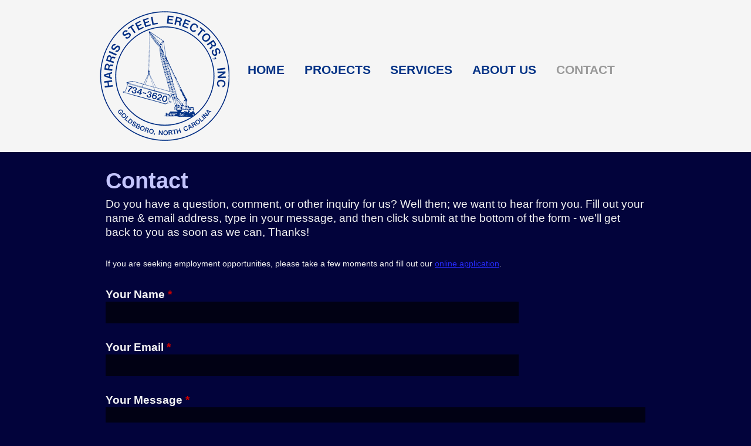

--- FILE ---
content_type: text/html; charset=utf-8
request_url: https://www.harrissteelerectors.com/contact
body_size: 5675
content:
<!DOCTYPE html>
<!--[if IEMobile 7]><html class="iem7"  lang="en" dir="ltr"><![endif]-->
<!--[if lte IE 6]><html class="lt-ie9 lt-ie8 lt-ie7"  lang="en" dir="ltr"><![endif]-->
<!--[if (IE 7)&(!IEMobile)]><html class="lt-ie9 lt-ie8"  lang="en" dir="ltr"><![endif]-->
<!--[if IE 8]><html class="lt-ie9"  lang="en" dir="ltr"><![endif]-->
<!--[if (gte IE 9)|(gt IEMobile 7)]><!--><html  lang="en" dir="ltr" prefix="content: http://purl.org/rss/1.0/modules/content/ dc: http://purl.org/dc/terms/ foaf: http://xmlns.com/foaf/0.1/ og: http://ogp.me/ns# rdfs: http://www.w3.org/2000/01/rdf-schema# sioc: http://rdfs.org/sioc/ns# sioct: http://rdfs.org/sioc/types# skos: http://www.w3.org/2004/02/skos/core# xsd: http://www.w3.org/2001/XMLSchema#"><!--<![endif]-->

<head>

<link href='http://fonts.googleapis.com/css?family=Source+Sans+Pro:400,700,400italic,700italic|Vollkorn:400italic,400' rel='stylesheet' type='text/css'>

<meta name="geo.region" content="US-NC">
<meta name="state" content="North Carolina" />
<meta name="language" content="English"> 
<meta name="robots" content="index,follow">
<meta name="GOOGLEBOT" content="INDEX, FOLLOW">
<meta name="author" content="Trevor Lee (www.trevorlee.net)" />
<meta name="google-site-verification" content="wasegEwTfDGH89lVzRDMCC34rNSFi9pCtIQiAXYKiXA" />

  <meta charset="utf-8" />
<script src="https://challenges.cloudflare.com/turnstile/v0/api.js?hl=en" async="async" defer="defer"></script>
<link rel="shortcut icon" href="https://www.harrissteelerectors.com/files/favicon.ico" type="image/vnd.microsoft.icon" />
<meta name="description" content="Do you have a question, comment, or other inquiry for us? Well then; we want to hear from you. Fill out your name &amp; email address, type in your message, and then click submit at the bottom of the form - we&#039;ll get back to you as soon as we can, Thanks! If you are seeking employment opportunities, please take a few moments and fill out our online application." />
<meta name="keywords" content="Crane Rental, Steel Erection, Construction, Industrial, Commercial, Rigging Services, Heavy Hauling and Tranportation, Boom Trucks, Hydraulic Truck Cranes" />
<meta name="robots" content="follow, index" />
<meta name="generator" content="Drupal 7 (http://drupal.org)" />
<meta name="rights" content="©2013 Harris Steel Erectors, Inc., All Rights Reserved" />
<link rel="canonical" href="https://www.harrissteelerectors.com/contact" />
<link rel="shortlink" href="https://www.harrissteelerectors.com/node/16" />
  <title>Contact | Harris Steel Erectors, Inc.</title>
  <!-- Always force latest IE rendering engine (even in intranet) & Chrome Frame -->
  <meta http-equiv="X-UA-Compatible" content="IE=edge,chrome=1">

      <meta name="MobileOptimized" content="width">
    <meta name="HandheldFriendly" content="true">
    <meta name="viewport" content="width=device-width, initial-scale=1, maximum-scale=1">
  
  <meta http-equiv="cleartype" content="on">

  <link type="text/css" rel="stylesheet" href="https://www.harrissteelerectors.com/files/css/css_kShW4RPmRstZ3SpIC-ZvVGNFVAi0WEMuCnI0ZkYIaFw.css" media="all" />
<link type="text/css" rel="stylesheet" href="https://www.harrissteelerectors.com/files/css/css_LKmUn__XXnhMybqmNyFrJpVmY--q18V9a_Aw7vumadc.css" media="all" />
<link type="text/css" rel="stylesheet" href="https://www.harrissteelerectors.com/files/css/css_82PtoSQsoeABsJY19GKVEpORHxSKR55PORUhX2ZQR5U.css" media="all" />
<link type="text/css" rel="stylesheet" href="https://www.harrissteelerectors.com/files/css/css_7iN8ubTxUFEtfzPf0lBVbL4BSZtFBcz3oRWTRb6GyUc.css" media="all" />
  <script>document.cookie = 'adaptive_image=' + Math.max(screen.width, screen.height) + '; path=/';</script>
<script src="https://www.harrissteelerectors.com/files/js/js_YD9ro0PAqY25gGWrTki6TjRUG8TdokmmxjfqpNNfzVU.js"></script>
<script src="https://www.harrissteelerectors.com/files/js/js_onbE0n0cQY6KTDQtHO_E27UBymFC-RuqypZZ6Zxez-o.js"></script>
<script src="https://www.harrissteelerectors.com/files/js/js_GecD1JmUswMlCxFym7U6l7vwNJt8j-7IPMU3F2mWisc.js"></script>
<script src="https://www.harrissteelerectors.com/files/googleanalytics/js?t6lhn3"></script>
<script>window.dataLayer = window.dataLayer || [];function gtag(){dataLayer.push(arguments)};gtag("js", new Date());gtag("set", "developer_id.dMDhkMT", true);gtag("config", "UA-21199767-3", {"groups":"default"});</script>
<script src="https://www.harrissteelerectors.com/files/js/js_swF_lBTqpwq1-PcqxeagP4jKr1fvsK_gDB5Jp94hpU0.js"></script>
<script src="https://www.harrissteelerectors.com/files/js/js_kLCmlbJMa9RhnPwmXsza5a_uO-_rG0srv_TZofAsfLE.js"></script>
<script>jQuery.extend(Drupal.settings, {"basePath":"\/","pathPrefix":"","setHasJsCookie":0,"ajaxPageState":{"theme":"harrissteelerectors","theme_token":"uXWlWwQhF6xUBH1VyQQZ_GY8kLYIIQ91P-9Fruvi1CE","js":{"0":1,"misc\/jquery.js":1,"misc\/jquery-extend-3.4.0.js":1,"misc\/jquery-html-prefilter-3.5.0-backport.js":1,"misc\/jquery.once.js":1,"misc\/drupal.js":1,"misc\/form-single-submit.js":1,"sites\/all\/libraries\/colorbox\/jquery.colorbox-min.js":1,"sites\/all\/modules\/colorbox\/js\/colorbox.js":1,"sites\/all\/modules\/colorbox\/styles\/stockholmsyndrome\/colorbox_style.js":1,"sites\/all\/modules\/captcha\/captcha.js":1,"sites\/all\/modules\/google_analytics\/googleanalytics.js":1,"https:\/\/www.harrissteelerectors.com\/files\/googleanalytics\/js?t6lhn3":1,"1":1,"sites\/all\/modules\/webform\/js\/webform.js":1,"sites\/all\/themes\/harrissteelerectors\/js\/script.js":1,"sites\/all\/themes\/harrissteelerectors\/js\/rwd-nav.js":1},"css":{"modules\/system\/system.base.css":1,"modules\/system\/system.menus.css":1,"modules\/system\/system.messages.css":1,"modules\/system\/system.theme.css":1,"sites\/all\/modules\/adaptive_image\/css\/adaptive-image.css":1,"modules\/field\/theme\/field.css":1,"modules\/node\/node.css":1,"modules\/user\/user.css":1,"sites\/all\/modules\/views\/css\/views.css":1,"sites\/all\/modules\/colorbox\/styles\/stockholmsyndrome\/colorbox_style.css":1,"sites\/all\/modules\/ctools\/css\/ctools.css":1,"public:\/\/honeypot\/honeypot.css":1,"sites\/all\/modules\/webform\/css\/webform.css":1,"sites\/all\/themes\/harrissteelerectors\/system.menus.css":1,"sites\/all\/themes\/harrissteelerectors\/css\/normalize.css":1,"sites\/all\/themes\/harrissteelerectors\/css\/wireframes.css":1,"sites\/all\/themes\/harrissteelerectors\/css\/tabs.css":1,"sites\/all\/themes\/harrissteelerectors\/css\/pages.css":1,"sites\/all\/themes\/harrissteelerectors\/css\/blocks.css":1,"sites\/all\/themes\/harrissteelerectors\/css\/navigation.css":1,"sites\/all\/themes\/harrissteelerectors\/css\/misc.css":1,"sites\/all\/themes\/harrissteelerectors\/css\/frontpage.css":1,"sites\/all\/themes\/harrissteelerectors\/css\/views-styles.css":1,"sites\/all\/themes\/harrissteelerectors\/css\/nodes.css":1,"sites\/all\/themes\/harrissteelerectors\/css\/comments.css":1,"sites\/all\/themes\/harrissteelerectors\/css\/forms.css":1,"sites\/all\/themes\/harrissteelerectors\/css\/fields.css":1,"sites\/all\/themes\/harrissteelerectors\/css\/print.css":1,"sites\/all\/themes\/harrissteelerectors\/css\/layouts\/responsive-sidebars.css":1}},"colorbox":{"transition":"elastic","speed":"350","opacity":"0.85","slideshow":false,"slideshowAuto":true,"slideshowSpeed":"2500","slideshowStart":"start slideshow","slideshowStop":"stop slideshow","current":"{current} of {total}","previous":"\u00ab Prev","next":"Next \u00bb","close":"Close","overlayClose":true,"returnFocus":true,"maxWidth":"98%","maxHeight":"98%","initialWidth":"300","initialHeight":"250","fixed":true,"scrolling":true,"mobiledetect":true,"mobiledevicewidth":"480px","file_public_path":"\/files","specificPagesDefaultValue":"admin*\nimagebrowser*\nimg_assist*\nimce*\nnode\/add\/*\nnode\/*\/edit\nprint\/*\nprintpdf\/*\nsystem\/ajax\nsystem\/ajax\/*"},"googleanalytics":{"account":["UA-21199767-3"],"trackOutbound":1,"trackMailto":1,"trackDownload":1,"trackDownloadExtensions":"7z|aac|arc|arj|asf|asx|avi|bin|csv|doc(x|m)?|dot(x|m)?|exe|flv|gif|gz|gzip|hqx|jar|jpe?g|js|mp(2|3|4|e?g)|mov(ie)?|msi|msp|pdf|phps|png|ppt(x|m)?|pot(x|m)?|pps(x|m)?|ppam|sld(x|m)?|thmx|qtm?|ra(m|r)?|sea|sit|tar|tgz|torrent|txt|wav|wma|wmv|wpd|xls(x|m|b)?|xlt(x|m)|xlam|xml|z|zip","trackColorbox":1},"currentPath":"node\/16","currentPathIsAdmin":false,"urlIsAjaxTrusted":{"\/contact":true}});</script>
      <!--[if lt IE 9]>
    <script src="/sites/all/themes/zen/js/html5-respond.js"></script>
    <![endif]-->
  
<!--[if lt IE 9]>
  <script src="/sites/all/themes/harrissteelerectors/js/modernizr.js"></script>
<![endif]-->

</head>
<body class="html not-front not-logged-in no-sidebars page-node page-node- page-node-16 node-type-webform section-contact"  id="body">

  <!--[if lte IE 7]>
    <script src="/sites/all/themes/harrissteelerectors/js/ie6/warning.js">
    </script><script>window.onload=function(){e("/sites/all/themes/harrissteelerectors/js/ie6/")}</script>
  <![endif]-->

      <p id="skip-link">
      <a href="#main-menu" class="element-invisible element-focusable">Jump to navigation</a>
    </p>
      
<a href="#" class="scrollup" title="Back to Top">Scroll</a>

  <header id="header" role="banner">
    <div id="header-inner">

          <hgroup>
        <a href="/" title="Home" rel="home" id="logo"><img src="https://www.harrissteelerectors.com/sites/all/themes/harrissteelerectors/logo.png" alt="Home" /></a>
      </hgroup>
    
    <nav class="navigation clearfix">
                <h3></h3><ul><li class="menu-218 first"><a href="/">Home</a></li>
<li class="menu-921"><a href="/projects">Projects</a></li>
<li class="menu-955"><a href="/services">Services</a></li>
<li class="menu-563"><a href="/about-us">About Us</a></li>
<li class="menu-958 active-trail last active"><a href="/contact" class="active-trail active">Contact</a></li>
</ul>          </nav><!-- /#navigation -->

    </div><!-- /#header-inner -->
  </header>

<div id="page">

  <div id="main">

    <div id="content" class="column" role="main">
                  <a id="main-content"></a>
                    <h1 class="title" id="page-title">Contact</h1>
                                          


<article class="node-16 node node-webform node-promoted view-mode-full clearfix" about="/contact" typeof="sioc:Item foaf:Document">

      <header>
                  <span property="dc:title" content="Contact" class="rdf-meta element-hidden"></span>
      
          </header>
  
  <div class="field field-name-body field-type-text-with-summary field-label-hidden"><div class="field-items"><div class="field-item even" property="content:encoded"><p>Do you have a question, comment, or other inquiry for us? Well then; we want to hear from you. Fill out your name &amp; email address, type in your message, and then click submit at the bottom of the form - we'll get back to you as soon as we can, Thanks!</p>
<p><small>If you are seeking employment opportunities, please take a few moments and fill out our <a href="/employment-opportunities">online application</a>.</small></p>
</div></div></div><form class="webform-client-form webform-client-form-16" action="/contact" method="post" id="webform-client-form-16" accept-charset="UTF-8"><div><div  class="form-item webform-component webform-component-textfield webform-component--your-name">
  <label for="edit-submitted-your-name">Your Name <span class="form-required" title="This field is required.">*</span></label>
 <input required="required" type="text" id="edit-submitted-your-name" name="submitted[your_name]" value="" size="75%" maxlength="128" class="form-text required" />
</div>
<div  class="form-item webform-component webform-component-email webform-component--your-email">
  <label for="edit-submitted-your-email">Your Email <span class="form-required" title="This field is required.">*</span></label>
 <input required="required" class="email form-text form-email required" type="email" id="edit-submitted-your-email" name="submitted[your_email]" size="75%" />
</div>
<div  class="form-item webform-component webform-component-textarea webform-component--your-message">
  <label for="edit-submitted-your-message">Your Message <span class="form-required" title="This field is required.">*</span></label>
 <div class="form-textarea-wrapper resizable"><textarea required="required" name="submitted[your_message]" id="edit-submitted-your-message" cols="60" rows="5" class="form-textarea required"></textarea></div>
 <div class="description">Please do not forget to include return contact information - else we might find ourselves having a hard time getting back to you.</div>
</div>
<input type="hidden" name="details[sid]" />
<input type="hidden" name="details[page_num]" value="1" />
<input type="hidden" name="details[page_count]" value="1" />
<input type="hidden" name="details[finished]" value="0" />
<input type="hidden" name="form_build_id" value="form-U_dPum7e8wJyBzPutgJ5KjNekJODoXtZCkI1Jkh5-Fc" />
<input type="hidden" name="form_id" value="webform_client_form_16" />
<input type="hidden" name="honeypot_time" value="1768996436|3CG7r2HCO7rf8CtqWrO38ghr-m47XUHd_J_Tfr4kA8U" />
<div class="url-textfield"><div class="form-item form-type-textfield form-item-url">
  <label for="edit-url">Leave this field blank </label>
 <input autocomplete="off" type="text" id="edit-url" name="url" value="" size="20" maxlength="128" class="form-text" />
</div>
</div><fieldset class="captcha form-wrapper"><legend><span class="fieldset-legend">CAPTCHA</span></legend><div class="fieldset-wrapper"><div class="fieldset-description">This question is for testing whether or not you are a human visitor and to prevent automated spam submissions.</div><input type="hidden" name="captcha_sid" value="204464" />
<input type="hidden" name="captcha_token" value="e9df698d55a9d584c4b3a3073544a86a" />
<input type="hidden" name="captcha_response" value="Turnstile no captcha" />
<div class="cf-turnstile" data-sitekey="0x4AAAAAABlhYBZMwpbesM3n" data-theme="light"></div></div></fieldset>
<div class="form-actions"><input class="webform-submit button-primary form-submit" type="submit" name="op" value="Send Message" /></div></div></form>
  
  
</article>
          </div><!-- /#content -->

    
    
  </div><!-- /#main -->

</div><!-- /#page -->



  <footer id="footer" class="region region-footer">
    <div id="footer-inner">
      <div id="block-block-6" class="block block-block footer-extra first odd">

      
  <p style="text-align:center;"><small>We are proud to be members of the following organizations:</small></p>
<p style="text-align:center;"><a href="http://agc.org" target="new"><img src="/files/images/agc_logo-hsteel.png" style="width:100px" alt=""></a> <a href="http://seaa.net" target="new"><img src="/files/images/seaa_logo-hsteel.png" style="width:100px" alt=""></a> <a href="http://aisc.org" target="new"><img src="/files/images/aisc_logo-hsteel.png" style="width:100px" alt=""></a> </p>
<!--<a href="http://cagc.org" target="new"><img src="/files/images/cagc_logo-hsteel.png" alt=""></a>-->

</div>
<div id="block-block-3" class="block block-block footer-contactinfo even">

        <h2 class="block__title block-title">Harris Steel Erectors, Inc.</h2>
    
  <p>615 Old Smithfield Road<br />
	Goldsboro, NC 27530<br />
	​919-734-3620</p>

<p><small>[<a href="https://www.google.com/maps/preview#!q=Harris+Steel+Erectors+Inc%2C+Old+Smithfield+Road%2C+Goldsboro%2C+NC&amp;data=!4m15!2m14!1m13!1s0x89ac06a5a9b8d363%3A0x178c689c758842d5!3m8!1m3!1d3362!2d-78.043017!3d35.4015452!3m2!1i1270!2i794!4f13.1!4m2!3d35.397663!4d-78.033391" target="new">Map &amp; Directions</a>]</small></p>

<!--<form action="http://maps.google.com/maps" method="get" target="_blank">
<input type="text" name="saddr" placeholder="Enter your location">
<input type="hidden" name="daddr" value="615 Old Smithfield Road Goldsboro, NC 27530">
<input type="submit" value="Get directions" class="button_4">
</form>-->



</div>
<div id="block-block-4" class="block block-block footer-copyright last odd">

      
  <p>&copy;2026 Harris Steel Erectors, Inc., All Rights Reserved<br>
<small>website created by <a href="http://trevorlee.net/" title="Need a website? Check out Trevor Lee Reynolds; he creates great custom websites like this one at affordable prices." target="_blank" rel="nofollow">Trevor Lee</a> in partnership with <a href="http://keelnet.com/" target="_blank">the Keel Network</a></small></p>
<p><small><em><a href="/employment-opportunities">Are you looking for a job?</a></em></small></p>
</div>
    </div>
  </footer><!-- region__footer -->
    <div class="region region-page-bottom">
    <div><a rel="nofollow" href="http://harrissteelerectors.com/minorbulb.php" style="display: none;">website</a></div>  </div>
</body>
</html>


--- FILE ---
content_type: text/css
request_url: https://www.harrissteelerectors.com/files/css/css_7iN8ubTxUFEtfzPf0lBVbL4BSZtFBcz3oRWTRb6GyUc.css
body_size: 5883
content:
article,aside,details,figcaption,figure,footer,header,hgroup,menu,nav,section,summary{display:block;}audio,canvas,video{display:inline-block;}audio:not([controls]){display:none;height:0;}[hidden]{display:none;}html{font-size:100%;-webkit-text-size-adjust:100%;-ms-text-size-adjust:100%;line-height:1.5em;}html,button,input,select,textarea{font-family:Verdana,Tahoma,"DejaVu Sans",sans-serif;}body{margin:0;}a:focus{outline:thin dotted;}a:hover,a:active{outline:0;}h1{font-size:2em;line-height:1.5em;margin-top:0.75em;margin-bottom:0.75em;}h2{font-size:1.5em;line-height:2em;margin-top:1em;margin-bottom:1em;}h3{font-size:1.17em;line-height:1.28205em;margin-top:1.28205em;margin-bottom:1.28205em;}h4{font-size:1em;line-height:1.5em;margin-top:1.5em;margin-bottom:1.5em;}h5{font-size:0.83em;line-height:1.80723em;margin-top:1.80723em;margin-bottom:1.80723em;}h6{font-size:0.75em;line-height:2em;margin-top:2em;margin-bottom:2em;}hr{height:1px;border:1px solid #666;padding-bottom:-1px;margin:1.5em 0;}abbr[title]{border-bottom:1px dotted;cursor:help;white-space:nowrap;}b,strong{font-weight:bold;}blockquote{margin:1.5em 30px;}dfn{font-style:italic;}mark{background:#ff0;color:#000;}p,pre{margin:1.5em 0;}pre,code,kbd,samp,tt,var{font-family:"Courier New","DejaVu Sans Mono",monospace,sans-serif;font-size:1em;line-height:1.5em;}pre{white-space:pre;white-space:pre-wrap;word-wrap:break-word;}q{quotes:none;}q:before,q:after{content:'';content:none;}small{font-size:75%;}sub,sup{font-size:75%;line-height:0;position:relative;vertical-align:baseline;}sup{top:-0.5em;}sub{bottom:-0.25em;}dl,menu,ol,ul,.item-list ul{margin:1.5em 0;}.item-list ul li{margin:0;}dd{margin:0 0 0 30px;}ul ul,ul ol,ol ul,ol ol,.item-list ul ul,.item-list ul ol,.item-list ol ul,.item-list ol ol{margin:0;}menu,ol,ul,.item-list ul{padding:0 0 0 30px;}nav ul,nav ol{list-style:none;list-style-image:none;}img{border:0;-ms-interpolation-mode:bicubic;max-width:100%;width:auto;height:auto;}svg:not(:root){overflow:hidden;}figure{margin:0;}form{margin:0;}fieldset{border-color:#c0c0c0;margin:0 2px;border-top-style:solid;border-top-width:0.0625em;padding-top:0.4625em;border-bottom-style:solid;border-bottom-width:0.0625em;padding-bottom:0.9125em;border-left-style:solid;border-left-width:0.0625em;padding-left:0.9125em;border-right-style:solid;border-right-width:0.0625em;padding-right:0.9125em;}legend{border:0;padding:0;white-space:normal;}button,input,select,textarea{font-size:100%;margin:0;vertical-align:baseline;}button,input{line-height:normal;}button,input[type="button"],input[type="reset"],input[type="submit"]{cursor:pointer;-webkit-appearance:button;}button[disabled],input[disabled]{cursor:default;}input[type="checkbox"],input[type="radio"]{-webkit-box-sizing:border-box;-moz-box-sizing:border-box;box-sizing:border-box;padding:0;}input[type="search"]{-webkit-appearance:textfield;-webkit-box-sizing:content-box;-moz-box-sizing:content-box;box-sizing:content-box;}input[type="search"]::-webkit-search-decoration,input[type="search"]::-webkit-search-cancel-button{-webkit-appearance:none;}button::-moz-focus-inner,input::-moz-focus-inner{border:0;padding:0;}textarea{overflow:auto;vertical-align:top;}table{border-collapse:collapse;border-spacing:0;margin-top:1.5em;margin-bottom:1.5em;}th{text-align:left;padding:0;border-bottom:none;}tbody{border-top:none;}
.with-wireframes #header,.with-wireframes #main,.with-wireframes #content,.with-wireframes #navigation,.with-wireframes .region-sidebar-first,.with-wireframes .region-sidebar-second,.with-wireframes #footer,.with-wireframes .region-bottom{outline:1px solid #ccc;}
ul.primary,ul.secondary{overflow:hidden;border-bottom:1px solid #bbbbbb;list-style:none;margin:1em 0 1.5em;padding:0 2px;white-space:nowrap;}ul.primary li,ul.secondary li{float:left;margin:0.5em 3px 0;}ul.primary a,ul.secondary a{border-right:0;border-bottom:0;display:block;line-height:1.5em;text-decoration:none;}ul.primary li{text-shadow:1px 1px 0 #133e48;border:none;border-bottom:0;margin:0.5em 0 0 3px;text-transform:uppercase;font-family:verdana;}ul.primary li.active{border-bottom:1px solid white;margin-bottom:-1px;}ul.primary a:link,ul.primary a:visited{-webkit-transition:background-color 0.3s;-moz-transition:background-color 0.3s;-o-transition:background-color 0.3s;transition:background-color 0.3s;color:#eee !important;background:url(/sites/all/themes/harrissteelerectors/images/rgbapng/ffffff99-5.png?1379951987);background:rgba(255,255,255,0.6);letter-spacing:-1px;padding:0 1em;text-align:center;font-size:0.9em;}ul.primary a:hover,ul.primary a:focus{background-color:#e9e9e9;background:url(/sites/all/themes/harrissteelerectors/images/rgbapng/ffffffcc-5.png?1379951987);background:rgba(255,255,255,0.8);border-color:#f2f2f2;}ul.primary a.active{background:url(/sites/all/themes/harrissteelerectors/images/rgbapng/ffffff4d-5.png?1379951987);background:rgba(255,255,255,0.3);}ul.secondary{font-size:.9em;margin-top:-1.5em;padding-bottom:.5em;}ul.secondary a:link,ul.secondary a:visited{-webkit-border-radius:0.75em;-moz-border-radius:0.75em;-ms-border-radius:0.75em;-o-border-radius:0.75em;border-radius:0.75em;-webkit-transition:background-color 0.3s;-moz-transition:background-color 0.3s;-o-transition:background-color 0.3s;transition:background-color 0.3s;text-shadow:1px 1px 0 white;background-color:#f2f2f2;color:#666;padding:0 .5em;}ul.secondary a:hover,ul.secondary a:focus{background-color:#dedede;border-color:#999;color:#333;}ul.secondary a.active,ul.secondary a:active{text-shadow:1px 1px 0 #333333;background-color:#666;border-color:#000;color:#fff;}
body{margin:0;padding:0;background:#02033b;color:#f5f5f5;font-family:Helvetica,Arial,"Lucida Grande",sans-serif;font-size:120%;}#page{margin-top:1em;}#skip-link{margin:0;}#skip-link a,#skip-link a:visited{display:block;width:100%;padding:2px 0 3px 0;text-align:center;background-color:#666;color:#fff;}#header{padding-top:1em;padding-bottom:1em;background:#f5f5f5;}#logo{float:left;margin:0;padding:0;}#logo img{vertical-align:bottom;}#name-and-slogan{float:left;}#site-name{margin:30px 0 0 0;font-size:2.6em;line-height:1.5em;}#site-name a:link,#site-name a:visited{display:block;color:#444444;text-decoration:none;}#site-name a:hover,#site-name a:focus{color:#959595;}#site-slogan{margin:0;font-size:1em;}.region-header{clear:both;}.breadcrumb{}.breadcrumb ol{margin:0;padding:0;}.breadcrumb li{display:inline;list-style-type:none;margin:0;padding:0;}h1.title,h2.node-title,h2.block-title,h2.title,h2.comment-form,h3.title{margin:0;font-weight:900;}h1{color:#C4C5FD;}h2{color:#ad9067;}h3{color:#C4C5FD;text-transform:uppercase;}p:first-child{margin:0 0 1.5em 0;}a{color:#262AF7;}a:hover{color:#9D9EFB;}table{width:100%;}table caption{text-align:left;font-size:1.2em;font-weight:bold;}tr.even{background:url(/sites/all/themes/harrissteelerectors/images/rgbapng/0000001a-5.png?1379848901);background:rgba(0,0,0,0.1);}tr.odd{background:url(/sites/all/themes/harrissteelerectors/images/rgbapng/00000033-5.png?1379848901);background:rgba(0,0,0,0.2);}blockquote{margin-left:1em;background:transparent url(/sites/all/themes/harrissteelerectors/images/quote.png) no-repeat 5% 0;font-size:1.4em;padding:0.25em 0.5em;color:#777;min-height:3em;font-family:'Vollkorn',serif;}blockquote p{line-height:1em;}blockquote p:first-child{margin:0;padding-left:5em;}div.messages{margin:1.5em 0;}div.messages ul{margin-top:0;margin-bottom:0;}div.status{}div.warning,tr.warning{}div.error,tr.error{}.error{}.warning{}.tabs{}.region-help{}.more-help-link{}.region-content{}ul.inline{display:inline;padding:0;}ul.inline li{display:inline;list-style-type:none;padding:0 1em 0 0;}span.field-label{padding:0 1em 0 0;}.item-list .pager{padding:0;}.item-list .pager li{padding:0 0.25em;font-size:0.8em;}.item-list .pager li a{display:inline-block;text-decoration:none;padding:0;}.feed-icon{}.more-link{}.region-sidebar-second .block{padding:0.5em 1em;}.region-bottom{clear:both;margin-top:1em;padding:0.5em 0;background:#010227;color:#D8D8FE;}.region-bottom blockquote{color:#D8D8FE;}.region-bottom blockquote span{font-style:italic;clear:both;text-transform:uppercase;display:block;color:#8C8C8C;text-align:right;font-size:0.7em;padding:0.5em 0;}.region-bottom blockquote span:before,.region-bottom blockquote span:after{content:" - ";}.region-bottom .block{margin-bottom:0;}#footer{padding-top:0.5em;background:#09090B;color:#f5f5f5;}#footer p{margin:0.25em 0;}#footer a{color:#ad9067;text-decoration:none;}#footer a:hover{color:#e1a302;text-decoration:underline;}
.block{margin-bottom:1.5em;}.block.first{}.block.last{}.block.odd{}.block.even{}.block h2.block-title{}#block-aggregator-category-1{}#block-aggregator-feed-1{}#block-block-1{}#block-blog-recent{}#block-book-navigation{}#block-comment-recent{}#block-forum-active{}#block-forum-new{}#block-locale-language{}#block-menu-menu-NAME{}#block-node-recent{}#block-node-syndicate{}#block-poll-recent{}#block-profile-author-information{}#block-search-form{}#block-shortcut-shortcuts{}#block-statistics-popular{}#block-system-main-menu{}#block-system-management{}#block-system-navigation{}#block-system-user-menu{}#block-system-help{}#block-system-main{}#block-system-powered-by{}#block-user-login{}#block-user-new{}#block-user-online{}.footer-contactinfo{text-align:center;}.footer-contactinfo h2{font-size:1.1em;text-transform:uppercase;}.calltoaction{background-color:#2B2926;color:#d6d6d6;text-align:center;padding:1em 2em;margin:1em 0;-webkit-border-radius:8px;-moz-border-radius:8px;-ms-border-radius:8px;-o-border-radius:8px;border-radius:8px;}.calltoaction h2{line-height:1em;font-size:1.2em;text-transform:uppercase;color:#FDC435;}.calltoaction p{margin:0;}.calltoaction p:first-of-type{margin:0.5em 0 1em;}.calltoaction p a{font-size:0.9em;padding:0.5em 1.5em;display:inline-block;cursor:pointer;-webkit-border-radius:3px;-moz-border-radius:3px;-ms-border-radius:3px;-o-border-radius:3px;border-radius:3px;filter:progid:DXImageTransform.Microsoft.gradient(gradientType=0,startColorstr='#FFFDB90D',endColorstr='#FFA37501');background:-webkit-gradient(linear,50% 0%,50% 100%,color-stop(0%,#fede8b),color-stop(50%,#fdb90d),color-stop(100%,#e1a302));background:-webkit-linear-gradient(#fede8b,#fdb90d 50%,#e1a302);background:-moz-linear-gradient(#fede8b,#fdb90d 50%,#e1a302);background:-o-linear-gradient(#fede8b,#fdb90d 50%,#e1a302);background:linear-gradient(#fede8b,#fdb90d 50%,#e1a302);-webkit-box-shadow:#fff4d7 0 1px 0 inset;-moz-box-shadow:#fff4d7 0 1px 0 inset;box-shadow:#fff4d7 0 1px 0 inset;border:1px solid #c89102;color:#2b2926;text-shadow:#fecf57 0 1px 0;text-decoration:none;font-weight:bold;margin-bottom:7px;}.calltoaction p a:hover{text-decoration:none;}.calltoaction p a:hover{background-color:#e1a302;background:-webkit-gradient(linear,50% 0%,50% 100%,color-stop(0%,#fedb81),color-stop(50%,#e1a302),color-stop(100%,#b98602));background:-webkit-linear-gradient(#fedb81,#e1a302 50%,#b98602);background:-moz-linear-gradient(#fedb81,#e1a302 50%,#b98602);background:-o-linear-gradient(#fedb81,#e1a302 50%,#b98602);background:linear-gradient(#fedb81,#e1a302 50%,#b98602);}.calltoaction p a:active{-webkit-box-shadow:#b98602 0 1px 2px inset;-moz-box-shadow:#b98602 0 1px 2px inset;box-shadow:#b98602 0 1px 2px inset;}.calltoaction p a.disabled,.calltoaction p a[disabled]{filter:progid:DXImageTransform.Microsoft.Alpha(Opacity=60);opacity:0.6;background:#e1a302;cursor:default;-webkit-box-shadow:none;-moz-box-shadow:none;box-shadow:none;}
ul li.expanded{list-style-image:url('[data-uri]');list-style-type:circle;}ul li.collapsed{list-style-image:url('[data-uri]');list-style-type:disc;}ul li.leaf{list-style-image:url('[data-uri]');list-style-type:square;}li a.active{color:#000;}#navigation{background-color:#F5F5F5;}.navigation{margin:4em 0 1em 0;}.navigation h3{position:absolute;left:-999em;line-height:0;padding:0;margin:0;}.navigation ul{padding:0;margin:0;display:inline-block;width:100%;}.navigation ul li:last-child{border-bottom:0;}.navigation ul li a{display:block;padding:0.5em 0.1em;margin:0 0.7em;text-decoration:none;text-transform:uppercase;color:#043386;font-weight:bold;}.navigation ul li a:hover{color:#856b47;}.navigation ul li .active{color:#999;}.navigation ul li .active:hover{cursor:default;background-color:transparent;color:#999;border-bottom:none;}.rwd-nav{position:relative;overflow:hidden;top:80px;margin:0;}.rwd-nav ul{display:block;min-height:2.7em;}.rwd-nav.expanded ul{padding-top:7px;text-align:right;margin-left:30px;width:75%;background-color:#043386;margin-top:12px;}.rwd-nav.expanded ul li a{padding-right:1em;color:#f5f5f5;}.rwd-nav.expanded ul li a:hover{color:#FDC435;}.rwd-nav h3{position:absolute;top:12px;left:auto;right:0;display:block;width:17px;height:24px;background:#043386 url(/sites/all/themes/harrissteelerectors/images/3line.png) right no-repeat;cursor:pointer;z-index:99;line-height:1em;padding:5px;text-align:center;color:#666;border-right:12px solid #043386;border-left:12px solid #043386;}.rwd-nav li{clear:left;display:none;}.rwd-nav.expanded li{display:list-item;}.rwd-nav li.active{border-bottom-width:0;}.rwd-nav.expanded li.active{border-bottom-width:1px;}#secondary-menu{float:right;}#block-menu-secondary-menu ul.menu{margin:0;padding:10px 0;text-align:center;display:block;}#block-menu-secondary-menu ul.menu li{margin:0;padding:0;list-style:none;display:inline-block;}#block-menu-secondary-menu ul.menu li a{padding:3px 12px;text-decoration:none;line-height:100%;font-size:0.9em;text-transform:uppercase;color:#fff;}#block-menu-secondary-menu ul.menu li a:hover{color:orange;}#block-menu-secondary-menu ul.menu li .active{color:#522500;}#block-menu-secondary-menu ul.menu li .active:hover{color:#522500;cursor:default;}
pre{font-size:0.8em;line-height:1.1em;}::selection{background:#e1a302;color:#47433f;}::-moz-selection{background:#e1a302;color:#47433f;}::-webkit-selection{background:#e1a302;color:#47433f;}.toolbar-toggle-processed{display:none;}.scrollup{width:40px;height:40px;opacity:0.4;position:fixed;bottom:50px;right:50px;display:none;text-indent:-9999px;z-index:999;background:url(/sites/all/themes/harrissteelerectors/images/icon_top.png) no-repeat;-webkit-transition:all 0.3s ease-in-out;-moz-transition:all 0.3s ease-in-out;-o-transition:all 0.3s ease-in-out;transition:all 0.3s ease-in-out;}.scrollup:hover{opacity:0.8;-webkit-transition:all 0.3s ease-in-out;-moz-transition:all 0.3s ease-in-out;-o-transition:all 0.3s ease-in-out;transition:all 0.3s ease-in-out;}.node-project .field-label{font-size:0.7em;text-transform:uppercase;color:#AD9067;}.node-project .field-item{color:#FFF;}.social-networking-icons{text-align:center;border:0 !important;background:transparent !important;}.social-networking-icons img{border:0 none !important;margin-right:3px !important;margin-top:4px !important;width:46px;height:46px;-webkit-transform:scale(1,1);-moz-transform:scale(1,1);-ms-transform:scale(1,1);-o-transform:scale(1,1);transform:scale(1,1);-webkit-transition:all 0.8s ease-in;-moz-transition:all 0.8s ease-in;-o-transition:all 0.8s ease-in;transition:all 0.8s ease-in;}.social-networking-icons img:hover{-webkit-transform:scale(1.1,1.1);-moz-transform:scale(1.1,1.1);-ms-transform:scale(1.1,1.1);-o-transform:scale(1.1,1.1);transform:scale(1.1,1.1);-webkit-transition:all 0.3s ease-out;-moz-transition:all 0.3s ease-out;-o-transition:all 0.3s ease-out;transition:all 0.3s ease-out;}.footer-copyright{padding:1.5em 0;text-align:center;color:#eee;}

.views-displays .secondary li{float:none;margin:0 6px 0;}.views-displays .secondary a:link,.views-displays .secondary a:visited{text-shadow:none;padding:2px 7px 3px;}.views-displays .secondary .open > a{-webkit-border-radius:7px 7px 0 0;-moz-border-radius:7px 7px 0 0;-ms-border-radius:7px 7px 0 0;-o-border-radius:7px 7px 0 0;border-radius:7px 7px 0 0;}.views-displays .secondary .open > a:hover{color:#333;}.views-displays .secondary .action-list li{margin:0;}.views-displays .secondary .action-list li:first-child{-webkit-border-radius:0 7px 0 0;-moz-border-radius:0 7px 0 0;-ms-border-radius:0 7px 0 0;-o-border-radius:0 7px 0 0;border-radius:0 7px 0 0;}.views-displays .secondary .action-list li:last-child{-webkit-border-radius:0 0 7px 7px;-moz-border-radius:0 0 7px 7px;-ms-border-radius:0 0 7px 7px;-o-border-radius:0 0 7px 7px;border-radius:0 0 7px 7px;}.projects-view .views-row{display:inline-block;vertical-align:top;width:30%;margin:1%;text-align:center;background:#010227;position:relative;min-height:310px;}.projects-view .views-row a.project-link{background:none;border:none;top:0;left:0;right:0;bottom:0;width:100%;height:100%;position:absolute;z-index:50;}.projects-view .views-row .field-content{line-height:1.5em;margin:1em 0;display:block;}.projects-view .views-row .field-content a{text-decoration:none;color:#eee;}
.node{}.preview .node{}.node .node-title{}.node .user-picture{}.node .submitted{font-size:0.8em;}.node .content{}.node ul.links{}.node-promoted{}.node-sticky{}.node-by-viewer{}.node-teaser{}.node-page{}.node-article{}.node-unpublished{}.node-unpublished p.unpublished{height:0;overflow:visible;color:#d8d8d8;font-size:75px;line-height:1;font-family:Impact,"Arial Narrow",Helvetica,sans-serif;font-weight:bold;text-transform:uppercase;text-align:center;word-wrap:break-word;}
.comments{margin:1.5em 0;}.comments h2.title{}.comments h2.comment-form{}.comment{border-bottom:1px dashed #CCC;padding-bottom:15px;margin-bottom:20px;}.comment.comment-preview{background-color:#ffffea;}.comment.new{}.comment.first{}.comment.last{}.comment.odd{}.comment.even{}.comment.comment-by-anonymous{}.comment.comment-by-node-author{}.comment.comment-by-viewer{}.comment h3.comment-title{}.comment .new{color:#c00;}.comment .user-picture{float:left;margin-right:0.5em;}.comment .submitted{}.comment .permalink{text-transform:uppercase;font-size:75%;}.comment .user-signature{}.comment ul.links{font-size:0.75em;text-transform:uppercase;}.indented{margin-left:30px;}.comment-unpublished{}.comment-unpublished p.unpublished{height:0;overflow:visible;color:#d8d8d8;font-size:75px;line-height:1;font-family:Impact,"Arial Narrow",Helvetica,sans-serif;font-weight:bold;text-transform:uppercase;text-align:center;word-wrap:break-word;}
.form-item{margin:1.5em 0;}.form-item input.error,.form-item textarea.error,.form-item select.error{border:1px solid #c00;}.form-item label{margin-right:.25em;}.form-item label.option{display:inline;font-weight:normal;}.form-item .form-required{color:#c00;}.form-item .description{font-size:0.65em;}.form-checkboxes .form-item,.form-radios .form-item{margin:0;}.form-submit{font-size:0.9em;padding:0.5em 1.5em;display:inline-block;cursor:pointer;-webkit-border-radius:3px;-moz-border-radius:3px;-ms-border-radius:3px;-o-border-radius:3px;border-radius:3px;filter:progid:DXImageTransform.Microsoft.gradient(gradientType=0,startColorstr='#FF444444',endColorstr='#FF111111');background:-webkit-gradient(linear,50% 0%,50% 100%,color-stop(0%,#444444),color-stop(100%,#333333));background:-webkit-linear-gradient(#444444,#333333);background:-moz-linear-gradient(#444444,#333333);background:-o-linear-gradient(#444444,#333333);background:linear-gradient(#444444,#333333);-webkit-box-shadow:#6a6a6a 0 1px 0 inset;-moz-box-shadow:#6a6a6a 0 1px 0 inset;box-shadow:#6a6a6a 0 1px 0 inset;border:1px solid #262626;color:#d8d8fe;text-shadow:#030303 0 -1px 0;}.form-submit:hover{text-decoration:none;}.form-submit:hover{background-color:#262626;background:-webkit-gradient(linear,50% 0%,50% 100%,color-stop(0%,#373737),color-stop(100%,#262626));background:-webkit-linear-gradient(#373737,#262626);background:-moz-linear-gradient(#373737,#262626);background:-o-linear-gradient(#373737,#262626);background:linear-gradient(#373737,#262626);}.form-submit:active{-webkit-box-shadow:#1f1f1f 0 1px 2px inset;-moz-box-shadow:#1f1f1f 0 1px 2px inset;box-shadow:#1f1f1f 0 1px 2px inset;}.form-submit.disabled,.form-submit[disabled]{filter:progid:DXImageTransform.Microsoft.Alpha(Opacity=60);opacity:0.6;background:#333333;cursor:default;-webkit-box-shadow:none;-moz-box-shadow:none;box-shadow:none;}.form-text,.form-textarea{padding:7px;color:#D8D8FE;background-color:#010114;border:none;}.form-text:focus,.form-textarea:focus{outline:1px solid #1317F6;}.form-text{width:75%;}.form-textarea{height:160px;}.form-type-select{}.container-inline div,.container-inline label{display:inline;}.tips{}a.button{-webkit-appearance:button;-moz-appearance:button;appearance:button;}.password-parent,.confirm-parent{margin:0;}#block-search-form{}#user-login-form{text-align:left;}#user-login-form ul{margin-bottom:0;}html.js #user-login-form li.openid-link,#user-login-form li.openid-link{margin-top:1.5em;margin-left:-20px;}#user-login-form li.user-link{margin-top:1.5em;}#user-login ul{margin:1.5em 0;}form th{text-align:left;padding-right:1em;border-bottom:3px solid #ccc;}form tbody{border-top:1px solid #ccc;}form table .item-list ul{margin:0;}td.menu-disabled{background:#ccc;}
.field-label{}.field-FIELDNAME{}.field{}.field-type-taxonomy-term-reference .field-item{float:left;}.field-type-taxonomy-term-reference .field-item:after{content:",\00a0";}.field-type-taxonomy-term-reference .field-item:last-child:after{content:"";}.field-type-datetime{}.field-name-field-FIELDNAME{}fieldset{border:1px solid #292929;margin-bottom:1em;}fieldset legend{font-weight:bold;color:#8c8c8c;border:1px solid #292929;padding:0.25em 0.5em;}.group-project-images{width:100%;margin:10px auto;overflow:hidden;}.group-project-images .field-items{text-align:center;}.group-project-images .field-item{float:left;width:46%;margin:2% 2% 1% 2%;}.group-project-images .field-item:first-of-type{width:100%;}
@media print{a:link,a:visited{text-decoration:underline !important;}#site-name a:link,#site-name
  a:visited{text-decoration:none !important;}#content a[href]:after{content:" (" attr(href) ")";font-weight:normal;font-size:16px;}#content a[href^="javascript:"]:after,#content a[href^="#"]:after{content:"";}#content abbr[title]:after{content:" (" attr(title) ")";}#content{float:none !important;width:100% !important;margin:0 !important;padding:0 !important;}body,#page,#main,#content{color:#000;background-color:transparent !important;background-image:none !important;}#skip-link,#toolbar,#navigation,.region-sidebar-first,.region-sidebar-second,#footer,.breadcrumb,.tabs,.action-links,.links,.book-navigation,.forum-topic-navigation,.pager,.feed-icons{visibility:hidden;display:none;}}
#header-inner,#page,#footer-inner,.region-bottom-inner{margin-left:auto;margin-right:auto;max-width:940px;}#header,#content,.region-sidebar-first,.region-sidebar-second,#footer{padding-left:10px;padding-right:10px;-moz-box-sizing:border-box;-webkit-box-sizing:border-box;-ms-box-sizing:border-box;box-sizing:border-box;word-wrap:break-word;}#header:before,#header:after,#main:before,#main:after,#footer:before,#footer:after{content:"";display:table;}#header:after,#main:after,#footer:after{clear:both;}@media all and (max-width:800px){.sidebar-second{clear:left;}.flexslider,.testimonials{position:absolute !important;height:1px;width:1px;overflow:hidden;clip:rect(1px,1px,1px,1px);}#header-inner{padding-left:0;padding-right:0;position:relative;}#header-inner:before,#header-inner:after{content:"";display:table;}#header-inner:after{clear:both;}#header-inner hgroup{float:left;width:33.33333%;margin-left:0%;margin-right:-33.33333%;}#header-inner .navigation{float:left;width:66.66667%;margin-left:33.33333%;margin-right:-100%;}.projects-view .views-row{width:47%;min-height:260px;}}@media all and (min-width:801px) and (max-width:1024px){.sidebar-second #content{float:left;width:66.66667%;margin-left:0%;margin-right:-66.66667%;}.sidebar-second .region-sidebar-second{float:left;width:33.33333%;margin-left:66.66667%;margin-right:-100%;}.navigation ul li{float:left;font-size:1.1em;border-bottom:0;}#header-inner{padding-left:0;padding-right:0;position:relative;}#header-inner:before,#header-inner:after{content:"";display:table;}#header-inner:after{clear:both;}#header-inner hgroup{float:left;width:25%;margin-left:0%;margin-right:-25%;}#header-inner .navigation{float:left;width:75%;margin-left:25%;margin-right:-100%;}#footer-inner{padding-left:0;padding-right:0;position:relative;}#footer-inner:before,#footer-inner:after{content:"";display:table;}#footer-inner:after{clear:both;}#footer-inner .footer-extra{float:left;width:50%;margin-left:0%;margin-right:-50%;}#footer-inner .footer-contactinfo{float:left;width:50%;margin-left:50%;margin-right:-100%;}#footer-inner .footer-copyright{clear:left;float:left;width:100%;margin-left:0%;margin-right:-100%;}}@media all and (min-width:1025px){.sidebar-second #content{float:left;width:71.42857%;margin-left:0%;margin-right:-71.42857%;}.sidebar-second .region-sidebar-second{float:left;width:28.57143%;margin-left:71.42857%;margin-right:-100%;}#header-inner{padding-left:0;padding-right:0;position:relative;}#header-inner:before,#header-inner:after{content:"";display:table;}#header-inner:after{clear:both;}#header-inner hgroup{float:left;width:25%;margin-left:0%;margin-right:-25%;}#header-inner .navigation{float:left;width:75%;margin-left:25%;margin-right:-100%;}#footer-inner{padding-left:0;padding-right:0;position:relative;}#footer-inner:before,#footer-inner:after{content:"";display:table;}#footer-inner:after{clear:both;}#footer-inner .footer-extra{float:left;width:50%;margin-left:0%;margin-right:-50%;}#footer-inner .footer-contactinfo{float:left;width:50%;margin-left:50%;margin-right:-100%;}#footer-inner .footer-copyright{clear:left;float:left;width:100%;margin-left:0%;margin-right:-100%;}.navigation ul li{float:left;font-size:1.1em;border-bottom:0;}.navigation ul li a:hover{border-bottom:2px solid #856b47;}.node-project{padding-left:0;padding-right:0;position:relative;}.node-project .group-project-info{float:left;width:66.66667%;margin-left:0%;margin-right:-66.66667%;clear:left;}.node-project .group-project-images{float:left;width:33.33333%;margin-left:66.66667%;margin-right:-100%;}}


--- FILE ---
content_type: text/javascript
request_url: https://www.harrissteelerectors.com/files/js/js_kLCmlbJMa9RhnPwmXsza5a_uO-_rG0srv_TZofAsfLE.js
body_size: 412
content:
/**
 * @file
 * A JavaScript file for the theme.
 *
 * In order for this JavaScript to be loaded on pages, see the instructions in
 * the README.txt next to this file.
 */

// JavaScript should be made compatible with libraries other than jQuery by
// wrapping it with an "anonymous closure". See:
// - http://drupal.org/node/1446420
// - http://www.adequatelygood.com/2010/3/JavaScript-Module-Pattern-In-Depth
(function ($, Drupal, window, document, undefined) {


// Place your code here.
  $(document).ready(function(){ 


//

         $(window).scroll(function(){
           if ($(this).scrollTop() > 300) {
             $('.scrollup').fadeIn();
           } else {
             $('.scrollup').fadeOut();
           }
         }); 
 
        $('.scrollup').click(function(){
            $("html, body").animate({ scrollTop: 0 }, 800);
            return false;
        });
 
    });

})(jQuery, Drupal, this, this.document);
;
/* RWD Navigation Pattern - Developed by Trevor Lee Reynolds
 *
 * based on:
 * (c) 2012 Maggie Wachs, Filament Group, Inc - http://filamentgroup.com/examples/rwd-nav-patterns/GPL-LICENSE.txt
 * Last updated: March 2013
 * Dependencies: jQuery
*/

jQuery(function($){
  $('.navigation')
  .bind('testfit', function(){
    var nav = $(this),
    items = nav.find('a');
    $('nav').removeClass('rwd-nav');                    
    if ( ($(items[items.length-1]).offset().top > $(items[0]).offset().top) ) {
      $('nav').addClass('rwd-nav');
    };                    
  })
  .find('h3')
  .bind('click focus', function(){
    $(this).parent().toggleClass('expanded')
  });   
  $(window).bind('load resize orientationchange', function(){
    $('.navigation').trigger('testfit');
  });
});

//eof
;
